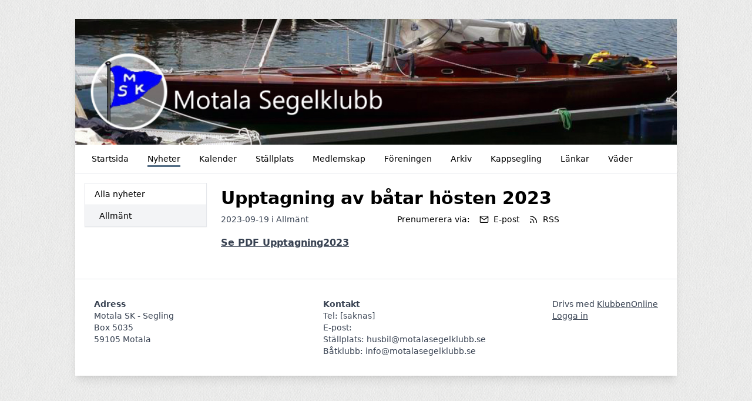

--- FILE ---
content_type: text/html; charset=UTF-8
request_url: https://motalasegelklubb.se/nyheter/137455/upptagning-av-batar-hosten-2023
body_size: 3598
content:
<!DOCTYPE html>
<html lang="sv">
  <head>
    <meta charset="utf-8">
    <meta name="viewport" content="width=device-width, initial-scale=1">

    <link rel="canonical" href="http://Motalasegelklubb.se/nyheter/137455/upptagning-av-batar-hosten-2023">

    
    
    <meta property="og:site_name" content="Motala Segelklubb - KlubbenOnline">
    <meta property="og:url" content="https://motalasegelklubb.se/nyheter/137455/upptagning-av-batar-hosten-2023">

        <link rel="icon" href="https://motalasegelklubb.se/build/assets/favicon-6b968d32.ico" sizes="any" />
<link rel="icon" href="https://motalasegelklubb.se/build/assets/favicon-93dfee63.svg" type="image/svg+xml" />
<link rel="apple-touch-icon" href="https://motalasegelklubb.se/build/assets/apple-touch-icon-9628b8e5.png" />
    
    <!-- -->

     
    <title>Upptagning av båtar hösten 2023 - Motala Segelklubb - KlubbenOnline</title>
    <meta property="og:title" content="Upptagning av båtar hösten 2023 - Motala Segelklubb - KlubbenOnline">
    <meta property="og:type" content="article">
    <meta property="og:image" content="https://klubbenonline.objects.dc-sto1.glesys.net/files/1911/mJQCljPzih2Y0mXDDeBHgxhs6IbG5qqDO4Ran3hV.jpg">
    <meta property="og:description" content="Se PDF Upptagning2023">
         <script src="https://cdn.usefathom.com/script.js" data-site="PSPWHAXB" defer></script>
       <link rel="preload" as="style" href="https://motalasegelklubb.se/build/assets/app-e5690845.css" /><link rel="modulepreload" href="https://motalasegelklubb.se/build/assets/template-1e478772.js" /><link rel="stylesheet" href="https://motalasegelklubb.se/build/assets/app-e5690845.css" /><script type="module" src="https://motalasegelklubb.se/build/assets/template-1e478772.js"></script>  </head>
   
  <body class="antialiased" style="background-image: url(https://motalasegelklubb.se/build/assets/fabric_1-5e41d05c.png)">
    
    <div class="justify-center md:mt-2 md:mb-4 md:flex md:px-2 lg:mt-8">
      <div class="min-w-0 max-w-5xl flex-1 basis-5xl bg-white shadow-lg">

        <div class="hidden supports-[display:grid]:grid">
    
  <img
    style="grid-row-start: 1; grid-column-start: 1; grid-row-end: 2; grid-column-end: 2;"
    class="max-h-[350px] w-full invisible"
    alt="Headerbild"
    src="https://klubbenonline.objects.dc-sto1.glesys.net/files/1911/mJQCljPzih2Y0mXDDeBHgxhs6IbG5qqDO4Ran3hV.jpg"
  >
  
  
    <div
    style="grid-row-start: 1; grid-column-start: 1; grid-row-end: 2; grid-column-end: 2;"
    class="h-full relative"
  >
    <img
      style="object-position: 50% 50%;"
      class="absolute h-full w-full object-cover"
      alt="Headerbild"
      src="https://klubbenonline.objects.dc-sto1.glesys.net/files/1911/mJQCljPzih2Y0mXDDeBHgxhs6IbG5qqDO4Ran3hV.jpg"
    >
  </div>
  
  </div>



<div class="flex flex-col supports-[display:grid]:hidden relative pointer-events-none md:pointer-events-auto">
    <img
    class="max-h-[350px] w-full object-cover"
    alt="Headerbild"
    style="object-position: 50% 50%"
    src="https://klubbenonline.objects.dc-sto1.glesys.net/files/1911/mJQCljPzih2Y0mXDDeBHgxhs6IbG5qqDO4Ran3hV.jpg"
  >
   </div>
        <div id="hamburger-container" class="relative">
  
  <nav class="relative z-30 flex border-b text-sm">
    <div class="hidden flex-wrap items-start px-3 py-1 md:flex">
              <a class="group m-1 flex items-center px-3" href="https://motalasegelklubb.se" >
          <span class="pt-[6px] group-hover:border-b-[3px] group-hover:pb-[1px] pb-[4px] mb-[2px]" style="border-color: #214262c5;">
            Startsida
          </span>
                  </a>
              <a class="group m-1 flex items-center px-3" href="https://motalasegelklubb.se/nyheter" >
          <span class="pt-[6px] border-b-[3px] pb-[1px] mb-[2px]" style="border-color: #214262c5;">
            Nyheter
          </span>
                  </a>
              <a class="group m-1 flex items-center px-3" href="https://motalasegelklubb.se/kalender" >
          <span class="pt-[6px] group-hover:border-b-[3px] group-hover:pb-[1px] pb-[4px] mb-[2px]" style="border-color: #214262c5;">
            Kalender
          </span>
                  </a>
              <a class="group m-1 flex items-center px-3" href="https://motalasegelklubb.se/stallplats" >
          <span class="pt-[6px] group-hover:border-b-[3px] group-hover:pb-[1px] pb-[4px] mb-[2px]" style="border-color: #214262c5;">
            Ställplats
          </span>
                  </a>
              <a class="group m-1 flex items-center px-3" href="https://motalasegelklubb.se/medlemskap" >
          <span class="pt-[6px] group-hover:border-b-[3px] group-hover:pb-[1px] pb-[4px] mb-[2px]" style="border-color: #214262c5;">
            Medlemskap
          </span>
                  </a>
              <a class="group m-1 flex items-center px-3" href="https://motalasegelklubb.se/foreningen" >
          <span class="pt-[6px] group-hover:border-b-[3px] group-hover:pb-[1px] pb-[4px] mb-[2px]" style="border-color: #214262c5;">
            Föreningen
          </span>
                  </a>
              <a class="group m-1 flex items-center px-3" href="https://motalasegelklubb.se/arkiv" >
          <span class="pt-[6px] group-hover:border-b-[3px] group-hover:pb-[1px] pb-[4px] mb-[2px]" style="border-color: #214262c5;">
            Arkiv
          </span>
                  </a>
              <a class="group m-1 flex items-center px-3" href="https://motalasegelklubb.se/kappsegling" >
          <span class="pt-[6px] group-hover:border-b-[3px] group-hover:pb-[1px] pb-[4px] mb-[2px]" style="border-color: #214262c5;">
            Kappsegling
          </span>
                  </a>
              <a class="group m-1 flex items-center px-3" href="https://motalasegelklubb.se/lankar" >
          <span class="pt-[6px] group-hover:border-b-[3px] group-hover:pb-[1px] pb-[4px] mb-[2px]" style="border-color: #214262c5;">
            Länkar
          </span>
                  </a>
              <a class="group m-1 flex items-center px-3" href="https://motalasegelklubb.se/vader" >
          <span class="pt-[6px] group-hover:border-b-[3px] group-hover:pb-[1px] pb-[4px] mb-[2px]" style="border-color: #214262c5;">
            Väder
          </span>
                  </a>
          </div>
                
      
      <button type="button" onclick="javascript:document.getElementById('hamburger-container').classList.toggle('hamburger-open')"
        class="flex h-[48px] flex-1 touch-manipulation items-center px-3 py-1 md:hidden">
        <span class="mx-2 font-medium">Nyheter</span>

        <span class="ml-auto mr-2 flex md:hidden">
          <span class="mr-4 self-center text-sm">Meny</span>

          <svg class="hamburger-hidden h-6 w-6 text-gray-800" fill="none" stroke-linecap="round" stroke-linejoin="round" stroke-width="2" viewBox="0 0 24 24"
            stroke="currentColor">
            <path d="M4 6h16M4 12h16M4 18h16"></path>
          </svg>

          <svg class="hamburger-visible h-6 w-6 text-gray-800" fill="none" stroke-linecap="round" stroke-linejoin="round" stroke-width="2" viewBox="0 0 24 24"
            stroke="currentColor">
            <path d="M6 18L18 6M6 6l12 12"></path>
          </svg>
        </span>
      </button>
      </nav>

  
  <div class="hamburger-visible absolute top-[49px] z-20 w-full bg-white/80 shadow-sharp backdrop-blur md:hidden">
    <nav class="relative flex items-start px-3 py-1 text-sm">
      <div class="flex flex-1 flex-col pb-2">
                  <a class="group m-1 flex items-center px-3" href="https://motalasegelklubb.se" >
            <span class="pt-[6px] group-hover:border-b-[3px] group-hover:pb-[1px] pb-[4px] mb-[2px]" style="border-color: #214262c5;">
              Startsida
            </span>
                      </a>
                  <a class="group m-1 flex items-center px-3" href="https://motalasegelklubb.se/nyheter" >
            <span class="pt-[6px] border-b-[3px] pb-[1px] mb-[2px]" style="border-color: #214262c5;">
              Nyheter
            </span>
                      </a>
                  <a class="group m-1 flex items-center px-3" href="https://motalasegelklubb.se/kalender" >
            <span class="pt-[6px] group-hover:border-b-[3px] group-hover:pb-[1px] pb-[4px] mb-[2px]" style="border-color: #214262c5;">
              Kalender
            </span>
                      </a>
                  <a class="group m-1 flex items-center px-3" href="https://motalasegelklubb.se/stallplats" >
            <span class="pt-[6px] group-hover:border-b-[3px] group-hover:pb-[1px] pb-[4px] mb-[2px]" style="border-color: #214262c5;">
              Ställplats
            </span>
                      </a>
                  <a class="group m-1 flex items-center px-3" href="https://motalasegelklubb.se/medlemskap" >
            <span class="pt-[6px] group-hover:border-b-[3px] group-hover:pb-[1px] pb-[4px] mb-[2px]" style="border-color: #214262c5;">
              Medlemskap
            </span>
                      </a>
                  <a class="group m-1 flex items-center px-3" href="https://motalasegelklubb.se/foreningen" >
            <span class="pt-[6px] group-hover:border-b-[3px] group-hover:pb-[1px] pb-[4px] mb-[2px]" style="border-color: #214262c5;">
              Föreningen
            </span>
                      </a>
                  <a class="group m-1 flex items-center px-3" href="https://motalasegelklubb.se/arkiv" >
            <span class="pt-[6px] group-hover:border-b-[3px] group-hover:pb-[1px] pb-[4px] mb-[2px]" style="border-color: #214262c5;">
              Arkiv
            </span>
                      </a>
                  <a class="group m-1 flex items-center px-3" href="https://motalasegelklubb.se/kappsegling" >
            <span class="pt-[6px] group-hover:border-b-[3px] group-hover:pb-[1px] pb-[4px] mb-[2px]" style="border-color: #214262c5;">
              Kappsegling
            </span>
                      </a>
                  <a class="group m-1 flex items-center px-3" href="https://motalasegelklubb.se/lankar" >
            <span class="pt-[6px] group-hover:border-b-[3px] group-hover:pb-[1px] pb-[4px] mb-[2px]" style="border-color: #214262c5;">
              Länkar
            </span>
                      </a>
                  <a class="group m-1 flex items-center px-3" href="https://motalasegelklubb.se/vader" >
            <span class="pt-[6px] group-hover:border-b-[3px] group-hover:pb-[1px] pb-[4px] mb-[2px]" style="border-color: #214262c5;">
              Väder
            </span>
                      </a>
              </div>
    </nav>
  </div>
</div>
        

        <main class="p-4"><div class="flex flex-col md:flex-row md:items-start md:space-x-6">
  
  <div class="order-1 mt-10 min-w-0 flex-shrink-0 border-t pt-4 text-sm md:-order-1 md:mt-0 md:basis-52 md:border-t-0 md:pt-0">
    <p class="mb-2 font-medium md:hidden">Kategorier</p>
    <ul class="divide-y break-words border text-sm shadow-sm">
      <li><a class="block py-2 px-4 hover:bg-white font-medium bg-white" href="https://motalasegelklubb.se/nyheter">Alla nyheter</a></li>
              <li>
          <a class="block py-2 pr-4 pl-6 hover:bg-white bg-gray-100" href="https://motalasegelklubb.se/nyheter/kategori/5682">Allmänt</a>
        </li>
          </ul>
  </div>

  <div class="min-w-0 flex-1"><article class="mt-2 max-w-xl is-post">
      <h1 class="mb-2 text-3xl font-bold break-words">Upptagning av båtar hösten 2023</h1>

      <div class="mb-2 flex flex-col sm:flex-row items-baseline">
        <p class="text-sm text-gray-700">
          2023-09-19
                    i
                      <a href="https://motalasegelklubb.se/nyheter/kategori/5682">Allmänt</a>
                            </p>
        <div class="mt-1 sm:mt-0 sm:ml-auto flex flex-wrap items-center" x-data="subscribeToPosts">
  <template x-teleport="body">
    <div x-show="open">
      <div class="inset-0 z-30 fixed bg-black opacity-25"></div>

      <div
        class="inset-0 z-30 fixed p-4"
        role="dialog"
        aria-modal="true"
        @click="closeModal()"
        :aria-hidden="!open"
      >
      <div class="shadow mx-auto mt-4 md:mt-20 md:max-w-xl max-h-full overflow-hidden bg-white rounded" @click.stop>
        <p class="text-sm border-b bg-gray-50 px-4 py-3 font-medium">Prenumerera på nyheter</p>

        <template x-if="!completed">
          <form class="text-sm p-4 text-gray-800" @submit.prevent="subscribe()">
            <p>Genom att prenumerera på nyheter kommer du att få ett e-postmeddelande varje gång Motala Segelklubb publicerar en nyhet.</p>

            <label class="mt-4 block" for="email">Ange din e-postadress:</label>
            <input class="rounded-md border-gray-300 shadow-sm focus:border-indigo-300 focus:ring focus:ring-indigo-200 focus:ring-opacity-50 w-full mt-1" required x-ref="input" x-model="email" type="email" name="email" id="email">
            <p class="mt-1 text-red-600" x-show="errors.email" x-text="errors.email"></p>

            <p class="mt-4 text-sm text-gray-700">
              Genom att klicka på "Prenumerera" godkänner du vår
              <a
                class="underline"
                href="https://klubbenonline.se/privacy"
                target="_blank"
                rel="noopener noreferrer"
              >integritetspolicy</a>.
            </p>

            <div class="flex mt-4 justify-end">
              <button type="button" class="ml-4 flex items-center rounded py-2 px-3 text-sm transition duration-150 ease-in-out disabled:opacity-75 bg-gray-150 text-gray-700 hover:bg-gray-200 active:bg-gray-300 disabled:bg-gray-150" @click="closeModal()">Avbryt</button>
              <button :disabled="loading" type="submit" class="ml-4 flex items-center rounded py-2 px-3 text-sm transition duration-150 ease-in-out disabled:opacity-75 font-semibold shadow bg-indigo-600 text-indigo-100 hover:bg-indigo-700 disabled:bg-indigo-600">Prenumerera</button>
            </div>
          </form>
        </template>

        <template x-if="completed">
          <div class="p-4 text-sm text-gray-800">
            <p>Du prenumererar nu på nyheter från Motala Segelklubb.</p>

            <p class="mt-4">Vi har skickat ett bekräftelsemail till <span class="font-semibold" x-text="email"></span>.</p>

            <div class="flex mt-4 justify-end">
              <button class="flex items-center rounded py-2 px-3 text-sm transition duration-150 ease-in-out disabled:opacity-75 bg-gray-150 text-gray-700 hover:bg-gray-200 active:bg-gray-300 disabled:bg-gray-150" @click="closeModal()">Stäng</button>
            </div>
          </div>
        </template>
      </div>
    </div>
  </template>

  <p class="text-sm">Prenumerera via:</p>
  <button @click="openModal()" class="ml-4 flex items-center text-sm hover:underline">
    <svg xmlns="http://www.w3.org/2000/svg" width="16" height="16" viewBox="0 0 24 24" fill="none" stroke="currentColor" stroke-width="2" stroke-linecap="round" stroke-linejoin="round" class="feather feather-mail flex-shrink-0" ><path d="M4 4h16c1.1 0 2 .9 2 2v12c0 1.1-.9 2-2 2H4c-1.1 0-2-.9-2-2V6c0-1.1.9-2 2-2z"></path><polyline points="22,6 12,13 2,6"></polyline></svg>    <span class="ml-2">E-post</span>
  </button>
  <a href="https://motalasegelklubb.se/rss" class="ml-4 flex items-center text-sm hover:underline">
    <svg xmlns="http://www.w3.org/2000/svg" width="16" height="16" viewBox="0 0 24 24" fill="none" stroke="currentColor" stroke-width="2" stroke-linecap="round" stroke-linejoin="round" class="feather feather-rss flex-shrink-0" ><path d="M4 11a9 9 0 0 1 9 9"></path><path d="M4 4a16 16 0 0 1 16 16"></path><circle cx="5" cy="19" r="1"></circle></svg>    <span class="ml-2">RSS</span>
  </a>
</div>      </div>

      
      <div class="formatted">
        <div><p><a target="_blank" rel="noopener noreferrer nofollow" href="https://klubbenonline.objects.dc-sto1.glesys.net/map8KKqO0oxzHDWx/OZoIaZNpyT7zgquEt047E0FL05YWo2cv7pIXvdC1.pdf">Se PDF Upptagning2023</a></p></div>
      </div>
    </article></div>
</div></main>
        <footer class="mt-8 flex flex-col justify-between space-y-4 md:space-x-4 border-t p-8 text-sm text-gray-700 md:flex-row md:space-y-0">
                    <div class="flex-1">
            <p class="font-semibold">Adress</p>
            <p class="whitespace-pre-wrap">Motala SK - Segling
Box 5035
59105 Motala</p>
          </div>
                     <div class="flex-1">
            <p class="font-semibold">Kontakt</p>
            <p class="whitespace-pre-wrap">Tel: [saknas]
E-post: 
Ställplats: husbil@motalasegelklubb.se
Båtklubb: info@motalasegelklubb.se</p>
          </div>
                    <div>
            <p>
              Drivs med
              <a target="_blank" class="underline" href="https://klubbenonline.se">KlubbenOnline</a>
            </p>
            <p>
              <a class="underline" href="https://klubbenonline.se/login">Logga in</a>
            </p>
          </div>
        </footer>
      </div>

          </div>
  </body>
</html>
